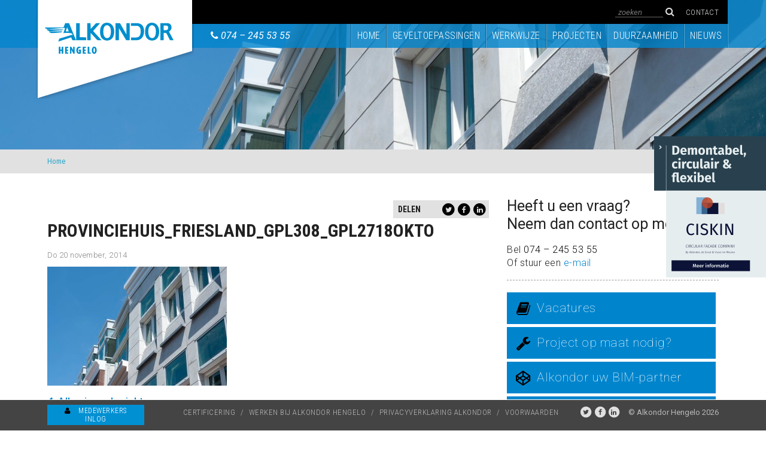

--- FILE ---
content_type: text/html; charset=UTF-8
request_url: https://www.alkondor.nl/projecten/provinciehuis-friesland/provinciehuis_friesland_gpl308_gpl2718okto/
body_size: 9225
content:
<!doctype html>
<html class="no-js" lang="en">
	<head>
		<meta charset="utf-8" />
		<meta name="viewport" content="width=device-width, minimum-scale=0.72, maximum-scale=0.72, initial-scale=0.72">
		<title>provinciehuis_friesland_GPL308_GPL2718okto - Alkondor Hengelo</title>
		<link rel="shortcut icon" href="https://www.alkondor.nl/wp-content/themes/alkondor/img/favicon.ico"/>

		<meta name='robots' content='index, follow, max-image-preview:large, max-snippet:-1, max-video-preview:-1' />

	<!-- This site is optimized with the Yoast SEO plugin v26.7 - https://yoast.com/wordpress/plugins/seo/ -->
	<link rel="canonical" href="https://www.alkondor.nl/projecten/provinciehuis-friesland/provinciehuis_friesland_gpl308_gpl2718okto/" />
	<meta name="twitter:card" content="summary_large_image" />
	<meta name="twitter:title" content="provinciehuis_friesland_GPL308_GPL2718okto - Alkondor Hengelo" />
	<meta name="twitter:image" content="https://www.alkondor.nl/wp-content/uploads/2014/11/provinciehuis_friesland_GPL308_GPL2718okto.jpg" />
	<script type="application/ld+json" class="yoast-schema-graph">{"@context":"https://schema.org","@graph":[{"@type":"WebPage","@id":"https://www.alkondor.nl/projecten/provinciehuis-friesland/provinciehuis_friesland_gpl308_gpl2718okto/","url":"https://www.alkondor.nl/projecten/provinciehuis-friesland/provinciehuis_friesland_gpl308_gpl2718okto/","name":"provinciehuis_friesland_GPL308_GPL2718okto - Alkondor Hengelo","isPartOf":{"@id":"https://www.alkondor.nl/#website"},"primaryImageOfPage":{"@id":"https://www.alkondor.nl/projecten/provinciehuis-friesland/provinciehuis_friesland_gpl308_gpl2718okto/#primaryimage"},"image":{"@id":"https://www.alkondor.nl/projecten/provinciehuis-friesland/provinciehuis_friesland_gpl308_gpl2718okto/#primaryimage"},"thumbnailUrl":"https://www.alkondor.nl/wp-content/uploads/2014/11/provinciehuis_friesland_GPL308_GPL2718okto.jpg","datePublished":"2014-11-20T09:08:19+00:00","breadcrumb":{"@id":"https://www.alkondor.nl/projecten/provinciehuis-friesland/provinciehuis_friesland_gpl308_gpl2718okto/#breadcrumb"},"inLanguage":"nl-NL","potentialAction":[{"@type":"ReadAction","target":["https://www.alkondor.nl/projecten/provinciehuis-friesland/provinciehuis_friesland_gpl308_gpl2718okto/"]}]},{"@type":"ImageObject","inLanguage":"nl-NL","@id":"https://www.alkondor.nl/projecten/provinciehuis-friesland/provinciehuis_friesland_gpl308_gpl2718okto/#primaryimage","url":"https://www.alkondor.nl/wp-content/uploads/2014/11/provinciehuis_friesland_GPL308_GPL2718okto.jpg","contentUrl":"https://www.alkondor.nl/wp-content/uploads/2014/11/provinciehuis_friesland_GPL308_GPL2718okto.jpg","width":2500,"height":1662},{"@type":"BreadcrumbList","@id":"https://www.alkondor.nl/projecten/provinciehuis-friesland/provinciehuis_friesland_gpl308_gpl2718okto/#breadcrumb","itemListElement":[{"@type":"ListItem","position":1,"name":"Home","item":"https://www.alkondor.nl/"},{"@type":"ListItem","position":2,"name":"Provinciehuis Friesland","item":"https://www.alkondor.nl/projecten/provinciehuis-friesland/"},{"@type":"ListItem","position":3,"name":"provinciehuis_friesland_GPL308_GPL2718okto"}]},{"@type":"WebSite","@id":"https://www.alkondor.nl/#website","url":"https://www.alkondor.nl/","name":"Alkondor Hengelo","description":"Gevelspecialist voor professionals","potentialAction":[{"@type":"SearchAction","target":{"@type":"EntryPoint","urlTemplate":"https://www.alkondor.nl/?s={search_term_string}"},"query-input":{"@type":"PropertyValueSpecification","valueRequired":true,"valueName":"search_term_string"}}],"inLanguage":"nl-NL"}]}</script>
	<!-- / Yoast SEO plugin. -->


<link rel='dns-prefetch' href='//secure.gravatar.com' />
<link rel='dns-prefetch' href='//stats.wp.com' />
<link rel='dns-prefetch' href='//v0.wordpress.com' />
<link rel="alternate" type="application/rss+xml" title="Alkondor Hengelo &raquo; provinciehuis_friesland_GPL308_GPL2718okto reacties feed" href="https://www.alkondor.nl/projecten/provinciehuis-friesland/provinciehuis_friesland_gpl308_gpl2718okto/feed/" />
<link rel="alternate" title="oEmbed (JSON)" type="application/json+oembed" href="https://www.alkondor.nl/wp-json/oembed/1.0/embed?url=https%3A%2F%2Fwww.alkondor.nl%2Fprojecten%2Fprovinciehuis-friesland%2Fprovinciehuis_friesland_gpl308_gpl2718okto%2F" />
<link rel="alternate" title="oEmbed (XML)" type="text/xml+oembed" href="https://www.alkondor.nl/wp-json/oembed/1.0/embed?url=https%3A%2F%2Fwww.alkondor.nl%2Fprojecten%2Fprovinciehuis-friesland%2Fprovinciehuis_friesland_gpl308_gpl2718okto%2F&#038;format=xml" />
<style id='wp-img-auto-sizes-contain-inline-css' type='text/css'>
img:is([sizes=auto i],[sizes^="auto," i]){contain-intrinsic-size:3000px 1500px}
/*# sourceURL=wp-img-auto-sizes-contain-inline-css */
</style>
<style id='wp-emoji-styles-inline-css' type='text/css'>

	img.wp-smiley, img.emoji {
		display: inline !important;
		border: none !important;
		box-shadow: none !important;
		height: 1em !important;
		width: 1em !important;
		margin: 0 0.07em !important;
		vertical-align: -0.1em !important;
		background: none !important;
		padding: 0 !important;
	}
/*# sourceURL=wp-emoji-styles-inline-css */
</style>
<style id='wp-block-library-inline-css' type='text/css'>
:root{--wp-block-synced-color:#7a00df;--wp-block-synced-color--rgb:122,0,223;--wp-bound-block-color:var(--wp-block-synced-color);--wp-editor-canvas-background:#ddd;--wp-admin-theme-color:#007cba;--wp-admin-theme-color--rgb:0,124,186;--wp-admin-theme-color-darker-10:#006ba1;--wp-admin-theme-color-darker-10--rgb:0,107,160.5;--wp-admin-theme-color-darker-20:#005a87;--wp-admin-theme-color-darker-20--rgb:0,90,135;--wp-admin-border-width-focus:2px}@media (min-resolution:192dpi){:root{--wp-admin-border-width-focus:1.5px}}.wp-element-button{cursor:pointer}:root .has-very-light-gray-background-color{background-color:#eee}:root .has-very-dark-gray-background-color{background-color:#313131}:root .has-very-light-gray-color{color:#eee}:root .has-very-dark-gray-color{color:#313131}:root .has-vivid-green-cyan-to-vivid-cyan-blue-gradient-background{background:linear-gradient(135deg,#00d084,#0693e3)}:root .has-purple-crush-gradient-background{background:linear-gradient(135deg,#34e2e4,#4721fb 50%,#ab1dfe)}:root .has-hazy-dawn-gradient-background{background:linear-gradient(135deg,#faaca8,#dad0ec)}:root .has-subdued-olive-gradient-background{background:linear-gradient(135deg,#fafae1,#67a671)}:root .has-atomic-cream-gradient-background{background:linear-gradient(135deg,#fdd79a,#004a59)}:root .has-nightshade-gradient-background{background:linear-gradient(135deg,#330968,#31cdcf)}:root .has-midnight-gradient-background{background:linear-gradient(135deg,#020381,#2874fc)}:root{--wp--preset--font-size--normal:16px;--wp--preset--font-size--huge:42px}.has-regular-font-size{font-size:1em}.has-larger-font-size{font-size:2.625em}.has-normal-font-size{font-size:var(--wp--preset--font-size--normal)}.has-huge-font-size{font-size:var(--wp--preset--font-size--huge)}.has-text-align-center{text-align:center}.has-text-align-left{text-align:left}.has-text-align-right{text-align:right}.has-fit-text{white-space:nowrap!important}#end-resizable-editor-section{display:none}.aligncenter{clear:both}.items-justified-left{justify-content:flex-start}.items-justified-center{justify-content:center}.items-justified-right{justify-content:flex-end}.items-justified-space-between{justify-content:space-between}.screen-reader-text{border:0;clip-path:inset(50%);height:1px;margin:-1px;overflow:hidden;padding:0;position:absolute;width:1px;word-wrap:normal!important}.screen-reader-text:focus{background-color:#ddd;clip-path:none;color:#444;display:block;font-size:1em;height:auto;left:5px;line-height:normal;padding:15px 23px 14px;text-decoration:none;top:5px;width:auto;z-index:100000}html :where(.has-border-color){border-style:solid}html :where([style*=border-top-color]){border-top-style:solid}html :where([style*=border-right-color]){border-right-style:solid}html :where([style*=border-bottom-color]){border-bottom-style:solid}html :where([style*=border-left-color]){border-left-style:solid}html :where([style*=border-width]){border-style:solid}html :where([style*=border-top-width]){border-top-style:solid}html :where([style*=border-right-width]){border-right-style:solid}html :where([style*=border-bottom-width]){border-bottom-style:solid}html :where([style*=border-left-width]){border-left-style:solid}html :where(img[class*=wp-image-]){height:auto;max-width:100%}:where(figure){margin:0 0 1em}html :where(.is-position-sticky){--wp-admin--admin-bar--position-offset:var(--wp-admin--admin-bar--height,0px)}@media screen and (max-width:600px){html :where(.is-position-sticky){--wp-admin--admin-bar--position-offset:0px}}

/*# sourceURL=wp-block-library-inline-css */
</style><style id='global-styles-inline-css' type='text/css'>
:root{--wp--preset--aspect-ratio--square: 1;--wp--preset--aspect-ratio--4-3: 4/3;--wp--preset--aspect-ratio--3-4: 3/4;--wp--preset--aspect-ratio--3-2: 3/2;--wp--preset--aspect-ratio--2-3: 2/3;--wp--preset--aspect-ratio--16-9: 16/9;--wp--preset--aspect-ratio--9-16: 9/16;--wp--preset--color--black: #000000;--wp--preset--color--cyan-bluish-gray: #abb8c3;--wp--preset--color--white: #ffffff;--wp--preset--color--pale-pink: #f78da7;--wp--preset--color--vivid-red: #cf2e2e;--wp--preset--color--luminous-vivid-orange: #ff6900;--wp--preset--color--luminous-vivid-amber: #fcb900;--wp--preset--color--light-green-cyan: #7bdcb5;--wp--preset--color--vivid-green-cyan: #00d084;--wp--preset--color--pale-cyan-blue: #8ed1fc;--wp--preset--color--vivid-cyan-blue: #0693e3;--wp--preset--color--vivid-purple: #9b51e0;--wp--preset--gradient--vivid-cyan-blue-to-vivid-purple: linear-gradient(135deg,rgb(6,147,227) 0%,rgb(155,81,224) 100%);--wp--preset--gradient--light-green-cyan-to-vivid-green-cyan: linear-gradient(135deg,rgb(122,220,180) 0%,rgb(0,208,130) 100%);--wp--preset--gradient--luminous-vivid-amber-to-luminous-vivid-orange: linear-gradient(135deg,rgb(252,185,0) 0%,rgb(255,105,0) 100%);--wp--preset--gradient--luminous-vivid-orange-to-vivid-red: linear-gradient(135deg,rgb(255,105,0) 0%,rgb(207,46,46) 100%);--wp--preset--gradient--very-light-gray-to-cyan-bluish-gray: linear-gradient(135deg,rgb(238,238,238) 0%,rgb(169,184,195) 100%);--wp--preset--gradient--cool-to-warm-spectrum: linear-gradient(135deg,rgb(74,234,220) 0%,rgb(151,120,209) 20%,rgb(207,42,186) 40%,rgb(238,44,130) 60%,rgb(251,105,98) 80%,rgb(254,248,76) 100%);--wp--preset--gradient--blush-light-purple: linear-gradient(135deg,rgb(255,206,236) 0%,rgb(152,150,240) 100%);--wp--preset--gradient--blush-bordeaux: linear-gradient(135deg,rgb(254,205,165) 0%,rgb(254,45,45) 50%,rgb(107,0,62) 100%);--wp--preset--gradient--luminous-dusk: linear-gradient(135deg,rgb(255,203,112) 0%,rgb(199,81,192) 50%,rgb(65,88,208) 100%);--wp--preset--gradient--pale-ocean: linear-gradient(135deg,rgb(255,245,203) 0%,rgb(182,227,212) 50%,rgb(51,167,181) 100%);--wp--preset--gradient--electric-grass: linear-gradient(135deg,rgb(202,248,128) 0%,rgb(113,206,126) 100%);--wp--preset--gradient--midnight: linear-gradient(135deg,rgb(2,3,129) 0%,rgb(40,116,252) 100%);--wp--preset--font-size--small: 13px;--wp--preset--font-size--medium: 20px;--wp--preset--font-size--large: 36px;--wp--preset--font-size--x-large: 42px;--wp--preset--spacing--20: 0.44rem;--wp--preset--spacing--30: 0.67rem;--wp--preset--spacing--40: 1rem;--wp--preset--spacing--50: 1.5rem;--wp--preset--spacing--60: 2.25rem;--wp--preset--spacing--70: 3.38rem;--wp--preset--spacing--80: 5.06rem;--wp--preset--shadow--natural: 6px 6px 9px rgba(0, 0, 0, 0.2);--wp--preset--shadow--deep: 12px 12px 50px rgba(0, 0, 0, 0.4);--wp--preset--shadow--sharp: 6px 6px 0px rgba(0, 0, 0, 0.2);--wp--preset--shadow--outlined: 6px 6px 0px -3px rgb(255, 255, 255), 6px 6px rgb(0, 0, 0);--wp--preset--shadow--crisp: 6px 6px 0px rgb(0, 0, 0);}:where(.is-layout-flex){gap: 0.5em;}:where(.is-layout-grid){gap: 0.5em;}body .is-layout-flex{display: flex;}.is-layout-flex{flex-wrap: wrap;align-items: center;}.is-layout-flex > :is(*, div){margin: 0;}body .is-layout-grid{display: grid;}.is-layout-grid > :is(*, div){margin: 0;}:where(.wp-block-columns.is-layout-flex){gap: 2em;}:where(.wp-block-columns.is-layout-grid){gap: 2em;}:where(.wp-block-post-template.is-layout-flex){gap: 1.25em;}:where(.wp-block-post-template.is-layout-grid){gap: 1.25em;}.has-black-color{color: var(--wp--preset--color--black) !important;}.has-cyan-bluish-gray-color{color: var(--wp--preset--color--cyan-bluish-gray) !important;}.has-white-color{color: var(--wp--preset--color--white) !important;}.has-pale-pink-color{color: var(--wp--preset--color--pale-pink) !important;}.has-vivid-red-color{color: var(--wp--preset--color--vivid-red) !important;}.has-luminous-vivid-orange-color{color: var(--wp--preset--color--luminous-vivid-orange) !important;}.has-luminous-vivid-amber-color{color: var(--wp--preset--color--luminous-vivid-amber) !important;}.has-light-green-cyan-color{color: var(--wp--preset--color--light-green-cyan) !important;}.has-vivid-green-cyan-color{color: var(--wp--preset--color--vivid-green-cyan) !important;}.has-pale-cyan-blue-color{color: var(--wp--preset--color--pale-cyan-blue) !important;}.has-vivid-cyan-blue-color{color: var(--wp--preset--color--vivid-cyan-blue) !important;}.has-vivid-purple-color{color: var(--wp--preset--color--vivid-purple) !important;}.has-black-background-color{background-color: var(--wp--preset--color--black) !important;}.has-cyan-bluish-gray-background-color{background-color: var(--wp--preset--color--cyan-bluish-gray) !important;}.has-white-background-color{background-color: var(--wp--preset--color--white) !important;}.has-pale-pink-background-color{background-color: var(--wp--preset--color--pale-pink) !important;}.has-vivid-red-background-color{background-color: var(--wp--preset--color--vivid-red) !important;}.has-luminous-vivid-orange-background-color{background-color: var(--wp--preset--color--luminous-vivid-orange) !important;}.has-luminous-vivid-amber-background-color{background-color: var(--wp--preset--color--luminous-vivid-amber) !important;}.has-light-green-cyan-background-color{background-color: var(--wp--preset--color--light-green-cyan) !important;}.has-vivid-green-cyan-background-color{background-color: var(--wp--preset--color--vivid-green-cyan) !important;}.has-pale-cyan-blue-background-color{background-color: var(--wp--preset--color--pale-cyan-blue) !important;}.has-vivid-cyan-blue-background-color{background-color: var(--wp--preset--color--vivid-cyan-blue) !important;}.has-vivid-purple-background-color{background-color: var(--wp--preset--color--vivid-purple) !important;}.has-black-border-color{border-color: var(--wp--preset--color--black) !important;}.has-cyan-bluish-gray-border-color{border-color: var(--wp--preset--color--cyan-bluish-gray) !important;}.has-white-border-color{border-color: var(--wp--preset--color--white) !important;}.has-pale-pink-border-color{border-color: var(--wp--preset--color--pale-pink) !important;}.has-vivid-red-border-color{border-color: var(--wp--preset--color--vivid-red) !important;}.has-luminous-vivid-orange-border-color{border-color: var(--wp--preset--color--luminous-vivid-orange) !important;}.has-luminous-vivid-amber-border-color{border-color: var(--wp--preset--color--luminous-vivid-amber) !important;}.has-light-green-cyan-border-color{border-color: var(--wp--preset--color--light-green-cyan) !important;}.has-vivid-green-cyan-border-color{border-color: var(--wp--preset--color--vivid-green-cyan) !important;}.has-pale-cyan-blue-border-color{border-color: var(--wp--preset--color--pale-cyan-blue) !important;}.has-vivid-cyan-blue-border-color{border-color: var(--wp--preset--color--vivid-cyan-blue) !important;}.has-vivid-purple-border-color{border-color: var(--wp--preset--color--vivid-purple) !important;}.has-vivid-cyan-blue-to-vivid-purple-gradient-background{background: var(--wp--preset--gradient--vivid-cyan-blue-to-vivid-purple) !important;}.has-light-green-cyan-to-vivid-green-cyan-gradient-background{background: var(--wp--preset--gradient--light-green-cyan-to-vivid-green-cyan) !important;}.has-luminous-vivid-amber-to-luminous-vivid-orange-gradient-background{background: var(--wp--preset--gradient--luminous-vivid-amber-to-luminous-vivid-orange) !important;}.has-luminous-vivid-orange-to-vivid-red-gradient-background{background: var(--wp--preset--gradient--luminous-vivid-orange-to-vivid-red) !important;}.has-very-light-gray-to-cyan-bluish-gray-gradient-background{background: var(--wp--preset--gradient--very-light-gray-to-cyan-bluish-gray) !important;}.has-cool-to-warm-spectrum-gradient-background{background: var(--wp--preset--gradient--cool-to-warm-spectrum) !important;}.has-blush-light-purple-gradient-background{background: var(--wp--preset--gradient--blush-light-purple) !important;}.has-blush-bordeaux-gradient-background{background: var(--wp--preset--gradient--blush-bordeaux) !important;}.has-luminous-dusk-gradient-background{background: var(--wp--preset--gradient--luminous-dusk) !important;}.has-pale-ocean-gradient-background{background: var(--wp--preset--gradient--pale-ocean) !important;}.has-electric-grass-gradient-background{background: var(--wp--preset--gradient--electric-grass) !important;}.has-midnight-gradient-background{background: var(--wp--preset--gradient--midnight) !important;}.has-small-font-size{font-size: var(--wp--preset--font-size--small) !important;}.has-medium-font-size{font-size: var(--wp--preset--font-size--medium) !important;}.has-large-font-size{font-size: var(--wp--preset--font-size--large) !important;}.has-x-large-font-size{font-size: var(--wp--preset--font-size--x-large) !important;}
/*# sourceURL=global-styles-inline-css */
</style>

<style id='classic-theme-styles-inline-css' type='text/css'>
/*! This file is auto-generated */
.wp-block-button__link{color:#fff;background-color:#32373c;border-radius:9999px;box-shadow:none;text-decoration:none;padding:calc(.667em + 2px) calc(1.333em + 2px);font-size:1.125em}.wp-block-file__button{background:#32373c;color:#fff;text-decoration:none}
/*# sourceURL=/wp-includes/css/classic-themes.min.css */
</style>
<link rel='stylesheet' id='foundation-css' href='https://www.alkondor.nl/wp-content/themes/alkondor/css/foundation.css?ver=6.9' type='text/css' media='all' />
<link rel='stylesheet' id='theme-main-css' href='https://www.alkondor.nl/wp-content/uploads/wp-less/alkondor/style-211875f8d9.css' type='text/css' media='all' />
<link rel='stylesheet' id='font-awesome-css' href='https://www.alkondor.nl/wp-content/themes/alkondor/css/font-awesome-4.2.0/css/font-awesome.min.css?ver=6.9' type='text/css' media='all' />
<link rel='stylesheet' id='slick-css' href='https://www.alkondor.nl/wp-content/themes/alkondor/js/libs/slick-1.3.13/slick/slick.css?ver=6.9' type='text/css' media='all' />
<link rel='stylesheet' id='slick-lightbox-css' href='https://www.alkondor.nl/wp-content/themes/alkondor/js/libs/slick-lightbox/slick-lightbox.css?ver=6.9' type='text/css' media='all' />
<link rel='stylesheet' id='magnific-popup-css-css' href='https://www.alkondor.nl/wp-content/themes/alkondor/js/libs/swipebox/css/swipebox.min.css?ver=6.9' type='text/css' media='all' />
<script type="text/javascript" src="https://www.alkondor.nl/wp-includes/js/jquery/jquery.min.js?ver=3.7.1" id="jquery-core-js"></script>
<script type="text/javascript" src="https://www.alkondor.nl/wp-includes/js/jquery/jquery-migrate.min.js?ver=3.4.1" id="jquery-migrate-js"></script>
<script type="text/javascript" src="https://www.alkondor.nl/wp-content/themes/alkondor/js/libs/slick-1.3.13/slick/slick.min.js?ver=6.9" id="slick-js"></script>
<script type="text/javascript" src="https://www.alkondor.nl/wp-content/themes/alkondor/js/libs/jquery.imgpreload.min.js?ver=6.9" id="imgpreload-js"></script>
<script type="text/javascript" src="https://www.alkondor.nl/wp-content/themes/alkondor/js/libs/jquery-ui.min.js?ver=6.9" id="jquery-ui-js"></script>
<script type="text/javascript" src="https://www.alkondor.nl/wp-content/themes/alkondor/js/libs/jquery.animate-enhanced.min.js?ver=6.9" id="animate-enhanced-js"></script>
<script type="text/javascript" src="https://www.alkondor.nl/wp-content/themes/alkondor/js/libs/jquery.lazyload.min.js?ver=6.9" id="lazyload-js"></script>
<script type="text/javascript" src="https://www.alkondor.nl/wp-content/themes/alkondor/js/libs/fastclick.js?ver=6.9" id="fastclick-js"></script>
<script type="text/javascript" src="https://www.alkondor.nl/wp-content/themes/alkondor/js/libs/rowgrid/jquery.row-grid.js?ver=6.9" id="row-grid-js"></script>
<script type="text/javascript" src="https://www.alkondor.nl/wp-content/themes/alkondor/js/libs/swipebox/js/jquery.swipebox.min.js?ver=6.9" id="swipebox-js"></script>
<script type="text/javascript" id="custom-js-extra">
/* <![CDATA[ */
var myAjax = {"ajaxurl":"https://www.alkondor.nl/wp-admin/admin-ajax.php"};
//# sourceURL=custom-js-extra
/* ]]> */
</script>
<script type="text/javascript" src="https://www.alkondor.nl/wp-content/themes/alkondor/js/custom.js?ver=6.9" id="custom-js"></script>
<script type="text/javascript" src="https://www.alkondor.nl/wp-content/themes/alkondor/js/libs/foundation-5.4.6/vendor/modernizr.js?ver=6.9" id="modernizr-js"></script>
<script type="text/javascript" src="https://www.alkondor.nl/wp-content/themes/alkondor/js/libs/slick-lightbox/slick-lightbox.min.js?ver=6.9" id="slick-lightbox-js"></script>
<link rel="https://api.w.org/" href="https://www.alkondor.nl/wp-json/" /><link rel="alternate" title="JSON" type="application/json" href="https://www.alkondor.nl/wp-json/wp/v2/media/316" /><link rel="EditURI" type="application/rsd+xml" title="RSD" href="https://www.alkondor.nl/xmlrpc.php?rsd" />
<meta name="generator" content="WordPress 6.9" />
<link rel='shortlink' href='https://wp.me/a5vhTF-56' />
	<style>img#wpstats{display:none}</style>
		
<!-- Jetpack Open Graph Tags -->
<meta property="og:type" content="article" />
<meta property="og:title" content="provinciehuis_friesland_GPL308_GPL2718okto" />
<meta property="og:url" content="https://www.alkondor.nl/projecten/provinciehuis-friesland/provinciehuis_friesland_gpl308_gpl2718okto/" />
<meta property="og:description" content="Bezoek het bericht voor meer." />
<meta property="article:published_time" content="2014-11-20T09:08:19+00:00" />
<meta property="article:modified_time" content="2014-11-20T09:08:19+00:00" />
<meta property="og:site_name" content="Alkondor Hengelo" />
<meta property="og:image" content="https://www.alkondor.nl/wp-content/uploads/2014/11/provinciehuis_friesland_GPL308_GPL2718okto.jpg" />
<meta property="og:image:alt" content="" />
<meta property="og:locale" content="nl_NL" />

<!-- End Jetpack Open Graph Tags -->

		<link href='https://fonts.googleapis.com/css?family=Roboto+Condensed:400italic,400,700,300' rel='stylesheet' type='text/css'>
		<link href='https://fonts.googleapis.com/css?family=Roboto:400,100,300,500,700,900,400italic' rel='stylesheet' type='text/css'>

		<!--[if (lt IE 9) & (!IEMobile)]>
			<script src="https://www.alkondor.nl/wp-content/themes/alkondor/js/libs/respond.min.js"></script>
		<![endif]-->

		<!-- Google tag (gtag.js) -->
		<script async src="https://www.googletagmanager.com/gtag/js?id=G-3SF5EZ0FMQ"></script>
		<script>
		  window.dataLayer = window.dataLayer || [];
		  function gtag(){dataLayer.push(arguments);}
		  gtag('js', new Date());

		  gtag('config', 'G-3SF5EZ0FMQ');
		</script>	

	</head>

	<body class="attachment wp-singular attachment-template-default single single-attachment postid-316 attachmentid-316 attachment-jpeg wp-theme-alkondor">

		<a href="/" class="header-logo"><img src="https://www.alkondor.nl/wp-content/themes/alkondor/img/logo.svg"></a>


					<div id="fixed" class="block-sticky">
				<a href="https://circularfacadecompany.com" title="Demontabel, circulair & flexibel - Ciskin" target="_blank"><img width="250" src="https://www.alkondor.nl/wp-content/themes/alkondor/img/Alkondor_SVG.svg" alt=""></a>
			</div>
			<style>
				#fixed {
					position: fixed;
					right: 0;
					top: 228px;
					z-index: 999999;
					text-align: right;
				}

				.block-sticky {
					opacity: 1;
					transition: all 0.4s ease;
				}

				.block-sticky.scrolled {
					opacity: 0;
					transition: all 0.4s ease;
				}
				@media only screen and (max-width: 1366px) {
					#fixed img {
						max-width: 75%;
					}
				}
				@media only screen and (max-width: 736px) {
					#fixed  {
						display: none;
					}
				}
			</style>

		


		<div class="header-balk">
			<div class="row collapse">
				<div class="small-12 above-menu-bar text-right">
					<div class="row collapse">
						<div class="small-12 columns text-right">
							<div class="telefoon">
								<a href="tel:0742455355" class="telefoon-link"><i class="fa fa-phone"></i><span>074 &ndash; 245 53 55</span></a>
							</div>
							<form role="search" method="get" class="search" action="https://www.alkondor.nl/">
	<input placeholder="zoeken" name="s">
	<button type="submit"><i class="fa fa-search"></i></button>
</form>
							<a href="https://www.alkondor.nl/contact/" class="contact-link">Contact</a>
						</div>
					</div>
				</div>
				<div class="small-12 menu-bar">
					<div class="row collapse">
						<div class="medium-3 hide-for-small columns logo-placeholder">&nbsp;</div>
						<div class="large-2 columns telefoon hide-for-medium hide-for-small text-left">
							<i class="fa fa-phone"></i> <a href="tel:0742455355">074 &ndash; 245 53 55</a>
						</div>
						<div class="large-7 medium-9 columns text-right">
							<div class="large-menu">
								<ul id="menu-hoofdmenu" class="menu clearfix"><li id="menu-item-22" class="menu-item menu-item-type-custom menu-item-object-custom menu-item-22"><a href="/"><span></span>Home<span class="last"></span></a></li>
<li id="menu-item-23" class="menu-item menu-item-type-post_type menu-item-object-page menu-item-23"><a href="https://www.alkondor.nl/geveltoepassingen/"><span></span>Geveltoepassingen<span class="last"></span></a></li>
<li id="menu-item-24" class="menu-item menu-item-type-post_type menu-item-object-page menu-item-24"><a href="https://www.alkondor.nl/werkwijze/"><span></span>Werkwijze<span class="last"></span></a></li>
<li id="menu-item-26" class="menu-item menu-item-type-custom menu-item-object-custom menu-item-26"><a href="/projecten"><span></span>Projecten<span class="last"></span></a></li>
<li id="menu-item-3830" class="menu-item menu-item-type-post_type menu-item-object-page menu-item-3830"><a href="https://www.alkondor.nl/duurzaamheid/"><span></span>Duurzaamheid<span class="last"></span></a></li>
<li id="menu-item-382" class="menu-item menu-item-type-post_type menu-item-object-page menu-item-382"><a href="https://www.alkondor.nl/nieuws/"><span></span>Nieuws<span class="last"></span></a></li>
</ul>							</div>
							<div class="small-menu">
								<a href="#" class="toggle-small-menu">menu <i class="fa fa-bars"></i></a>
							</div>
						</div>
					</div>
				</div>
			</div>
		</div>

		<div class="mobile-menu" style="display:none;">
			<div class="inner">
				<div class="achtergrond"></div>
				
				<ul>

											<li><a href="/">Home</a></li>
											<li><a href="https://www.alkondor.nl/geveltoepassingen/">Geveltoepassingen</a></li>
											<li><a href="https://www.alkondor.nl/werkwijze/">Werkwijze</a></li>
											<li><a href="/projecten">Projecten</a></li>
											<li><a href="https://www.alkondor.nl/duurzaamheid/">Duurzaamheid</a></li>
											<li><a href="https://www.alkondor.nl/nieuws/">Nieuws</a></li>
					
					<li><a href="https://www.alkondor.nl/contact/">Contact</a></li>
				</ul>
			</div>
		</div>

		<div class="header-background"></div>

		<div class="header-vervolg" style="background-image: url(https://www.alkondor.nl/wp-content/uploads/2014/11/provinciehuis_friesland_GPL308_GPL2718okto-2000x357.jpg)"></div>
<div class="breadcrumb-bar">
	<div class="row">
		<div class="large-12 columns">
			<p id="breadcrumbs" itemprop="breadcrumb" ><a href="https://www.alkondor.nl" >Home</a></p>		</div>
	</div>
</div>

		<div class="content-wrapper">
			
<div class="row">

	<div class="large-8 columns">
		<div class="content nieuwsbericht">
			<div class="element-delen">
	<div class="row">

		<div class="small-5 columns titel">
			Delen
		</div>

		<div class="small-7 columns icons">
			<a href="https://twitter.com/intent/tweet?text=provinciehuis_friesland_GPL308_GPL2718okto+-+Alkondor+Hengelo&url=http%3A%2F%2Fwww.alkondor.nl%2Fprojecten%2Fprovinciehuis-friesland%2Fprovinciehuis_friesland_gpl308_gpl2718okto%2F&via=AlkondorHengelo" target="_blank"><span class="fa-stack fa-lg"><i class="fa fa-circle fa-stack-2x"></i><i class="fa fa-twitter fa-stack-1x fa-inverse"></i></span></a>
			<a href="http://www.facebook.com/sharer/sharer.php?u=http%3A%2F%2Fwww.alkondor.nl%2Fprojecten%2Fprovinciehuis-friesland%2Fprovinciehuis_friesland_gpl308_gpl2718okto%2F" target="_blank"><span class="fa-stack fa-lg"><i class="fa fa-circle fa-stack-2x"></i><i class="fa fa-facebook fa-stack-1x fa-inverse"></i></span></a>
			<a href="http://www.linkedin.com/shareArticle?mini=true&url=http%3A%2F%2Fwww.alkondor.nl%2Fprojecten%2Fprovinciehuis-friesland%2Fprovinciehuis_friesland_gpl308_gpl2718okto%2F&title=provinciehuis_friesland_GPL308_GPL2718okto+-+Alkondor+Hengelo&summary=&source=http%3A%2F%2Fwww.alkondor.nl%2Fprojecten%2Fprovinciehuis-friesland%2Fprovinciehuis_friesland_gpl308_gpl2718okto%2F" target="_blank"><span class="fa-stack fa-lg"><i class="fa fa-circle fa-stack-2x"></i><i class="fa fa-linkedin fa-stack-1x fa-inverse"></i></span></a>
		</div>
	</div>
</div>





			<h1>provinciehuis_friesland_GPL308_GPL2718okto</h1>
			<p class="datum">
				Do 20 november, 2014			</p>
			<p class="attachment"><a href='https://www.alkondor.nl/wp-content/uploads/2014/11/provinciehuis_friesland_GPL308_GPL2718okto.jpg'><img fetchpriority="high" decoding="async" width="300" height="199" src="https://www.alkondor.nl/wp-content/uploads/2014/11/provinciehuis_friesland_GPL308_GPL2718okto-300x199.jpg" class="attachment-medium size-medium" alt="" srcset="https://www.alkondor.nl/wp-content/uploads/2014/11/provinciehuis_friesland_GPL308_GPL2718okto-300x199.jpg 300w, https://www.alkondor.nl/wp-content/uploads/2014/11/provinciehuis_friesland_GPL308_GPL2718okto-1024x681.jpg 1024w, https://www.alkondor.nl/wp-content/uploads/2014/11/provinciehuis_friesland_GPL308_GPL2718okto-2000x1330.jpg 2000w, https://www.alkondor.nl/wp-content/uploads/2014/11/provinciehuis_friesland_GPL308_GPL2718okto-391x260.jpg 391w, https://www.alkondor.nl/wp-content/uploads/2014/11/provinciehuis_friesland_GPL308_GPL2718okto-440x293.jpg 440w, https://www.alkondor.nl/wp-content/uploads/2014/11/provinciehuis_friesland_GPL308_GPL2718okto-600x399.jpg 600w" sizes="(max-width: 300px) 100vw, 300px" /></a></p>

			<p><a href="/nieuws"><i class="fa fa-arrow-left"></i> Alle nieuwsberichten</a></p>
		</div>
	</div>

	<div class="large-4 columns sidebar">
		
<div class="blok contact">
	
		<p class="titel">
			Heeft u een vraag?<br>
			Neem dan contact op met:
		</p>

		<div class="row collapse">

			<div class="small-12 columns tekst">
				<p>
					<span class="telefoon">Bel <a href="tel:0742455355">074 – 245 53 55</a></span>
					<span class="email">Of stuur een <a href="mailto:info@alkondor.nl">e-mail</a></span>
				</p>
			</div>

		</div>

	</div>		

<div class="blok cta">
	<ul class="small-block-grid-1 medium-block-grid-2 large-block-grid-1">
					<li><a target="_blank" href="https://werkenbij.alkondor.nl/"><i class="fa fa-book"></i> Vacatures</a></li>
					<li><a  href="/werkwijze/"><i class="fa fa-wrench"></i> Project op maat nodig?</a></li>
					<li><a  href="/bim/"><i class="fa fa-codepen"></i> Alkondor uw BIM-partner</a></li>
					<li><a  href="/alkondor/"><i class="fa fa-tag"></i> Over Alkondor</a></li>
					<li><a  href="/contact/"><i class="fa fa-info-circle"></i> Informatie aanvragen</a></li>
					<li><a  href="https://www.alkondor.nl/duurzaamheid/"><i class="fa fa-refresh"></i> Alkondor &#038; duurzaamheid</a></li>
			</ul>
</div>	</div>

</div>

		</div> <!-- /content-wrapper -->
		<div class="footer">
			<div class="row footer-large show-for-large-up">
				
				<div class="medium-2 columns">
					<a href="https://login.microsoft.com" class="button medewerker-inlog" target="_blank"><i class="fa fa-user"></i> Medewerkers inlog</a>
				</div>
				<div class="medium-10 columns">
					<div class="row collapse">
						<div class="medium-9 columns text-center">
							<div class="footermenu">
								<p>
									
																			<a href="https://www.alkondor.nl/certificering/">Certificering</a>

										 / 																			<a href="https://werkenbij.alkondor.nl">Werken bij Alkondor Hengelo</a>

										 / 																			<a href="https://www.alkondor.nl/privacy-verklaring/">Privacyverklaring Alkondor</a>

										 / 																			<a href="https://www.alkondor.nl/voorwaarden/">Voorwaarden</a>

																											</p>
							</div>
						</div>
						<div class="medium-3 columns">

							<div class="social left">
								<a href="https://twitter.com/AlkondorHengelo" target="_blank"><span class="fa-stack fa-lg"><i class="fa fa-circle fa-stack-2x"></i><i class="fa fa-twitter fa-stack-1x fa-inverse"></i></span></a>
								<a href="http://www.facebook.com/pages/Alkondor-Hengelo-BV/359686480784092" target="_blank"><span class="fa-stack fa-lg"><i class="fa fa-circle fa-stack-2x"></i><i class="fa fa-facebook fa-stack-1x fa-inverse"></i></span></a>
								<a href="http://www.linkedin.com/company/alkondor-hengelo-bv?trk=top_nav_home" target="_blank"><span class="fa-stack fa-lg"><i class="fa fa-circle fa-stack-2x"></i><i class="fa fa-linkedin fa-stack-1x fa-inverse"></i></span></a>
							</div>

							<div class="copyright right">
								<p>&copy; Alkondor Hengelo 2026</p>
							</div>


						</div>
					</div>
				</div>

				<!--
				<div class="large-3 medium-3 columns">
					<a href="https://login.microsoft.com" class="button medewerker-inlog" target="_blank"><i class="fa fa-user"></i> Medewerkers inlog</a>
				</div>

				<div class="large-9 medium-9 columns small-text-center medium-text-right clearfix">
					<div class="copyright right">
						<p>&copy; Alkondor Hengelo 2026</p>
					</div>

					<div class="social right">
						<a href="https://twitter.com/AlkondorHengelo" target="_blank"><span class="fa-stack fa-lg"><i class="fa fa-circle fa-stack-2x"></i><i class="fa fa-twitter fa-stack-1x fa-inverse"></i></span></a>
						<a href="http://www.facebook.com/pages/Alkondor-Hengelo-BV/359686480784092" target="_blank"><span class="fa-stack fa-lg"><i class="fa fa-circle fa-stack-2x"></i><i class="fa fa-facebook fa-stack-1x fa-inverse"></i></span></a>
						<a href="http://www.linkedin.com/company/alkondor-hengelo-bv?trk=top_nav_home" target="_blank"><span class="fa-stack fa-lg"><i class="fa fa-circle fa-stack-2x"></i><i class="fa fa-linkedin fa-stack-1x fa-inverse"></i></span></a>
					</div>

					<div class="footermenu right">
						<p>
							
															<a href="https://www.alkondor.nl/certificering/">Certificering</a>

								 / 															<a href="https://werkenbij.alkondor.nl">Werken bij Alkondor Hengelo</a>

								 / 															<a href="https://www.alkondor.nl/privacy-verklaring/">Privacyverklaring Alkondor</a>

								 / 															<a href="https://www.alkondor.nl/voorwaarden/">Voorwaarden</a>

																					</p>
					</div>
				</div>
				-->
			</div>
			<div class="row footer-small hide-for-large-up">

				<div class="small-8 medium-3 columns text-left">
					<a href="https://webmail.alkondor.nl/" class="button medewerker-inlog" target="_blank"><i class="fa fa-user"></i> Medewerkers inlog</a>
				</div>

				<div class="small-4 medium-5 columns text-right social">
					<a href="https://twitter.com/AlkondorHengelo" target="_blank"><span class="fa-stack fa-lg"><i class="fa fa-circle fa-stack-2x"></i><i class="fa fa-twitter fa-stack-1x fa-inverse"></i></span></a>
					<a href="http://www.facebook.com/pages/Alkondor-Hengelo-BV/359686480784092" target="_blank"><span class="fa-stack fa-lg"><i class="fa fa-circle fa-stack-2x"></i><i class="fa fa-facebook fa-stack-1x fa-inverse"></i></span></a>
					<a href="http://www.linkedin.com/company/alkondor-hengelo-bv?trk=top_nav_home" target="_blank"><span class="fa-stack fa-lg"><i class="fa fa-circle fa-stack-2x"></i><i class="fa fa-linkedin fa-stack-1x fa-inverse"></i></span></a>
				</div>

				<div class="small-12 medium-4 columns text-center footermenu">
					<p class="items">
						
													<a href="https://www.alkondor.nl/certificering/">Certificering</a>

							 / 													<a href="https://werkenbij.alkondor.nl">Werken bij Alkondor Hengelo</a>

							 / 													<a href="https://www.alkondor.nl/privacy-verklaring/">Privacyverklaring Alkondor</a>

							 / 													<a href="https://www.alkondor.nl/voorwaarden/">Voorwaarden</a>

																		</p>
					<p>&copy; Alkondor Hengelo 2026</p>
				</div>
			</div>
		</div>

	    <script src="https://www.alkondor.nl/wp-content/themes/alkondor/js/libs/foundation-5.4.6/foundation.min.js"></script>
	    <script>
	      jQuery(document).foundation();
	    </script>

		<script type="speculationrules">
{"prefetch":[{"source":"document","where":{"and":[{"href_matches":"/*"},{"not":{"href_matches":["/wp-*.php","/wp-admin/*","/wp-content/uploads/*","/wp-content/*","/wp-content/plugins/*","/wp-content/themes/alkondor/*","/*\\?(.+)"]}},{"not":{"selector_matches":"a[rel~=\"nofollow\"]"}},{"not":{"selector_matches":".no-prefetch, .no-prefetch a"}}]},"eagerness":"conservative"}]}
</script>
<script type="text/javascript" id="jetpack-stats-js-before">
/* <![CDATA[ */
_stq = window._stq || [];
_stq.push([ "view", {"v":"ext","blog":"81338647","post":"316","tz":"1","srv":"www.alkondor.nl","j":"1:15.4"} ]);
_stq.push([ "clickTrackerInit", "81338647", "316" ]);
//# sourceURL=jetpack-stats-js-before
/* ]]> */
</script>
<script type="text/javascript" src="https://stats.wp.com/e-202604.js" id="jetpack-stats-js" defer="defer" data-wp-strategy="defer"></script>
<script id="wp-emoji-settings" type="application/json">
{"baseUrl":"https://s.w.org/images/core/emoji/17.0.2/72x72/","ext":".png","svgUrl":"https://s.w.org/images/core/emoji/17.0.2/svg/","svgExt":".svg","source":{"concatemoji":"https://www.alkondor.nl/wp-includes/js/wp-emoji-release.min.js?ver=6.9"}}
</script>
<script type="module">
/* <![CDATA[ */
/*! This file is auto-generated */
const a=JSON.parse(document.getElementById("wp-emoji-settings").textContent),o=(window._wpemojiSettings=a,"wpEmojiSettingsSupports"),s=["flag","emoji"];function i(e){try{var t={supportTests:e,timestamp:(new Date).valueOf()};sessionStorage.setItem(o,JSON.stringify(t))}catch(e){}}function c(e,t,n){e.clearRect(0,0,e.canvas.width,e.canvas.height),e.fillText(t,0,0);t=new Uint32Array(e.getImageData(0,0,e.canvas.width,e.canvas.height).data);e.clearRect(0,0,e.canvas.width,e.canvas.height),e.fillText(n,0,0);const a=new Uint32Array(e.getImageData(0,0,e.canvas.width,e.canvas.height).data);return t.every((e,t)=>e===a[t])}function p(e,t){e.clearRect(0,0,e.canvas.width,e.canvas.height),e.fillText(t,0,0);var n=e.getImageData(16,16,1,1);for(let e=0;e<n.data.length;e++)if(0!==n.data[e])return!1;return!0}function u(e,t,n,a){switch(t){case"flag":return n(e,"\ud83c\udff3\ufe0f\u200d\u26a7\ufe0f","\ud83c\udff3\ufe0f\u200b\u26a7\ufe0f")?!1:!n(e,"\ud83c\udde8\ud83c\uddf6","\ud83c\udde8\u200b\ud83c\uddf6")&&!n(e,"\ud83c\udff4\udb40\udc67\udb40\udc62\udb40\udc65\udb40\udc6e\udb40\udc67\udb40\udc7f","\ud83c\udff4\u200b\udb40\udc67\u200b\udb40\udc62\u200b\udb40\udc65\u200b\udb40\udc6e\u200b\udb40\udc67\u200b\udb40\udc7f");case"emoji":return!a(e,"\ud83e\u1fac8")}return!1}function f(e,t,n,a){let r;const o=(r="undefined"!=typeof WorkerGlobalScope&&self instanceof WorkerGlobalScope?new OffscreenCanvas(300,150):document.createElement("canvas")).getContext("2d",{willReadFrequently:!0}),s=(o.textBaseline="top",o.font="600 32px Arial",{});return e.forEach(e=>{s[e]=t(o,e,n,a)}),s}function r(e){var t=document.createElement("script");t.src=e,t.defer=!0,document.head.appendChild(t)}a.supports={everything:!0,everythingExceptFlag:!0},new Promise(t=>{let n=function(){try{var e=JSON.parse(sessionStorage.getItem(o));if("object"==typeof e&&"number"==typeof e.timestamp&&(new Date).valueOf()<e.timestamp+604800&&"object"==typeof e.supportTests)return e.supportTests}catch(e){}return null}();if(!n){if("undefined"!=typeof Worker&&"undefined"!=typeof OffscreenCanvas&&"undefined"!=typeof URL&&URL.createObjectURL&&"undefined"!=typeof Blob)try{var e="postMessage("+f.toString()+"("+[JSON.stringify(s),u.toString(),c.toString(),p.toString()].join(",")+"));",a=new Blob([e],{type:"text/javascript"});const r=new Worker(URL.createObjectURL(a),{name:"wpTestEmojiSupports"});return void(r.onmessage=e=>{i(n=e.data),r.terminate(),t(n)})}catch(e){}i(n=f(s,u,c,p))}t(n)}).then(e=>{for(const n in e)a.supports[n]=e[n],a.supports.everything=a.supports.everything&&a.supports[n],"flag"!==n&&(a.supports.everythingExceptFlag=a.supports.everythingExceptFlag&&a.supports[n]);var t;a.supports.everythingExceptFlag=a.supports.everythingExceptFlag&&!a.supports.flag,a.supports.everything||((t=a.source||{}).concatemoji?r(t.concatemoji):t.wpemoji&&t.twemoji&&(r(t.twemoji),r(t.wpemoji)))});
//# sourceURL=https://www.alkondor.nl/wp-includes/js/wp-emoji-loader.min.js
/* ]]> */
</script>
	</body>
</html>